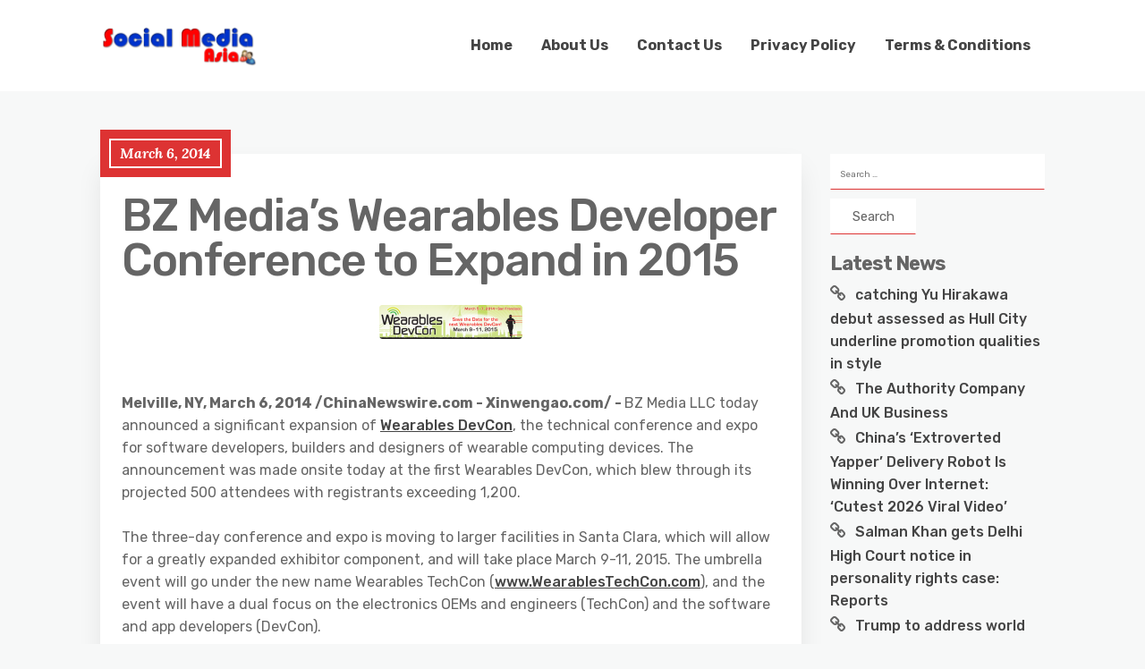

--- FILE ---
content_type: text/css; charset=utf-8
request_url: https://www.socialmediaasia.com/wp-content/themes/minimalist-blog-child/style.css?ver=0.1.2.1555072845
body_size: 268
content:
/*
Theme Name: Minimalist Blog Child
Theme URI: https://www.crafthemes.com/theme/minimalist-blog/
Template: minimalist-blog
Author: Crafthemes
Author URI: https://www.crafthemes.com/
Description: Minimalist Blog is a multipurpose blog theme that perfect for travel, news, personal, tech, food, business, Portfolio, cooking, fashion, beauty, bakery, photography, quotes, health &amp; fitness, media, freelance, diy, affiliate blog, small business website and any type of amazing blog. The theme option makes it very easy to customize the theme. The theme is minimal, elegant and fully responsive to all major mobile, tablet and desktop devices. The clean, modern and responsive design will perfectly showcase your contents. Designed with best SEO practices minimalist blog has very fast loading speed. Demo and More Info: https://www.crafthemes.com/theme/minimalist-blog/
Tags: blog,news,two-columns,right-sidebar,custom-menu,custom-logo,editor-style,featured-images,footer-widgets,theme-options,threaded-comments,translation-ready,full-width-template,portfolio,sticky-post,custom-background
Version: 0.1.2.1555072845
Updated: 2019-04-12 20:40:45

*/

